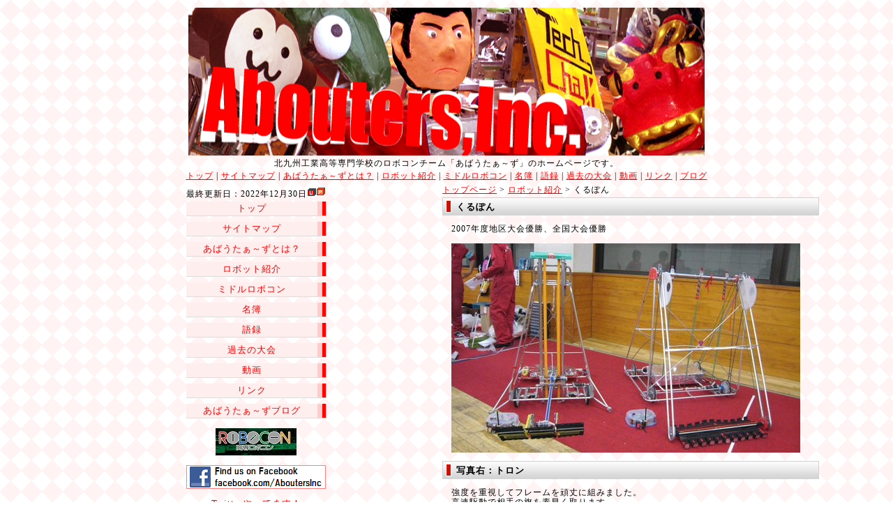

--- FILE ---
content_type: text/html
request_url: http://abouters.com/robot/kurupon.php
body_size: 8321
content:
<!DOCTYPE HTML PUBLIC "-//W3C//DTD HTML 4.01 Transitional//EN">
<HTML>
<HEAD>
<META http-equiv="Content-Type" content="text/html; charset=SHIFT_JIS">
<META name="GENERATOR" content="IBM WebSphere Studio Homepage Builder Version 9.0.0.0 for Windows">
<META http-equiv="Content-Style-Type" content="text/css">
<TITLE>あばうたぁ～ず - くるぽん</TITLE>
<LINK rel="stylesheet" href="../mainstyle0521.css" type="text/css">
</HEAD>
<BODY background="../image/bg093_02.gif" link="#ff0000" vlink="#bb0000" alink="#550000"><!DOCTYPE HTML PUBLIC "-//W3C//DTD HTML 4.01 Transitional//EN">

<META http-equiv="Content-Type" content="text/html; charset=SHIFT_JIS">
<CENTER>
<TABLE border="0">
  <TBODY>
    <TR>
      <TD colspan="3" height="150" align="center"><A href="http://abouters.com/"><IMG src="http://abouters.com/image/new_title.jpg" width="740" height="212" border="0"></A></TD>
    </TR>
    <TR>
      <TD colspan="3" align="center">北九州工業高等専門学校のロボコンチーム「あばうたぁ～ず」のホームページです。</TD>
    </TR>
    <TR>
      <TD colspan="3" align="center"><A href="http://abouters.com/">トップ</A> | <A href="http://abouters.com/sitemap">サイトマップ</A> | <A href="http://abouters.com/information">あばうたぁ～ずとは？</A> | <A href="http://abouters.com/robot">ロボット紹介</A> | <A href="http://abouters.com/middle">ミドルロボコン</A> | <A href="http://abouters.com/member">名簿</A> | <A href="http://abouters.com/goroku">語録</A> | <A href="http://abouters.com/history">過去の大会</A> | <A href="http://abouters.com/movie">動画</A> | <A href="http://abouters.com/link">リンク</A> | <A href="http://blog.abouters.com/">ブログ</A></TD>
    </TR>
  </TBODY>
</TABLE>
</CENTER>
<CENTER>
<TABLE border="0">
  <TBODY>
    <TR>
      <TD align="center" rowspan="2" valign="top"><!DOCTYPE HTML PUBLIC "-//W3C//DTD HTML 4.01 Transitional//EN">



<META http-equiv="Content-Type" content="text/html; charset=SHIFT_JIS">

<TABLE border="0">

  <TBODY>

    <TR>

      <TD align="center">最終更新日：2022年12月30日<IMG src="http://abouters.com/image/aicon_up.gif" width="27" height="14" border="0"></TD>

    </TR>

    <TR>

      <TD height="535" valign="top" align="center" width="206">

      <DIV style="font-size:13px">

      <DIV style="width:200px;border-right:1px solid #ddd;border-bottom:1px solid #ddd">

      <DIV style="background:#ffeeee;border-right:5px solid #ff0000">

      <DIV style="border-right:7px solid #ffcccc;padding:3px 0"><A href="http://abouters.com/" style="width:100%;text-decoration:none;padding:0 15px">トップ</A></DIV>

      </DIV>

      </DIV>

      <DIV style="width:200px;border-right:1px solid #ddd;border-bottom:1px solid #ddd;margin-top:8px">

      <DIV style="background:#ffeeee;border-right:5px solid #ff0000">

      <DIV style="border-right:7px solid #ffcccc;padding:3px 0"><A href="http://abouters.com/sitemap"style="width:100%;text-decoration:none;padding:0 15px">サイトマップ</A></DIV>

      </DIV>

      </DIV>

      <DIV style="width:200px;border-right:1px solid #ddd;border-bottom:1px solid #ddd;margin-top:8px">

      <DIV style="background:#ffeeee;border-right:5px solid #ff0000">

      <DIV style="border-right:7px solid #ffcccc;padding:3px 0"><A href="http://abouters.com/information" style="width:100%;text-decoration:none;padding:0 15px">あばうたぁ～ずとは？</A></DIV>

      </DIV>

      </DIV>

      <DIV style="width:200px;border-right:1px solid #ddd;border-bottom:1px solid #ddd;margin-top:8px">

      <DIV style="background:#ffeeee;border-right:5px solid #ff0000">

      <DIV style="border-right:7px solid #ffcccc;padding:3px 0"><A href="http://abouters.com/robot" style="width:100%;text-decoration:none;padding:0 15px">ロボット紹介</A></DIV>

      </DIV>

      </DIV>

      <DIV style="width:200px;border-right:1px solid #ddd;border-bottom:1px solid #ddd;margin-top:8px">

      <DIV style="background:#ffeeee;border-right:5px solid #ff0000">

      <DIV style="border-right:7px solid #ffcccc;padding:3px 0"><A href="http://abouters.com/middle" style="width:100%;text-decoration:none;padding:0 15px">ミドルロボコン</A></DIV>

      </DIV>

      </DIV>

      <DIV style="width:200px;border-right:1px solid #ddd;border-bottom:1px solid #ddd;margin-top:8px">

      <DIV style="background:#ffeeee;border-right:5px solid #ff0000">

      <DIV style="border-right:7px solid #ffcccc;padding:3px 0"><A href="http://abouters.com/member" style="width:100%;text-decoration:none;padding:0 15px">名簿</A></DIV>

      </DIV>

      </DIV>

      <DIV style="width:200px;border-right:1px solid #ddd;border-bottom:1px solid #ddd;margin-top:8px">

      <DIV style="background:#ffeeee;border-right:5px solid #ff0000">

      <DIV style="border-right:7px solid #ffcccc;padding:3px 0"><A href="http://abouters.com/goroku" style="width:100%;text-decoration:none;padding:0 15px">語録</A></DIV>

      </DIV>

      </DIV>

      <DIV style="width:200px;border-right:1px solid #ddd;border-bottom:1px solid #ddd;margin-top:8px">

      <DIV style="background:#ffeeee;border-right:5px solid #ff0000">

      <DIV style="border-right:7px solid #ffcccc;padding:3px 0"><A href="http://abouters.com/history" style="width:100%;text-decoration:none;padding:0 15px">過去の大会</A></DIV>

      </DIV>

      </DIV>

      <DIV style="width:200px;border-right:1px solid #ddd;border-bottom:1px solid #ddd;margin-top:8px">

      <DIV style="background:#ffeeee;border-right:5px solid #ff0000">

      <DIV style="border-right:7px solid #ffcccc;padding:3px 0"><A href="http://abouters.com/movie" style="width:100%;text-decoration:none;padding:0 15px">動画</A></DIV>

      </DIV>

      </DIV>

      <DIV style="width:200px;border-right:1px solid #ddd;border-bottom:1px solid #ddd;margin-top:8px">

      <DIV style="background:#ffeeee;border-right:5px solid #ff0000">

      <DIV style="border-right:7px solid #ffcccc;padding:3px 0"><A href="http://abouters.com/link" style="width:100%;text-decoration:none;padding:0 15px">リンク</A></DIV>

      </DIV>

      </DIV>

      <DIV style="width:200px;border-right:1px solid #ddd;border-bottom:1px solid #ddd;margin-top:8px">

      <DIV style="background:#ffeeee;border-right:5px solid #ff0000">

      <DIV style="border-right:7px solid #ffcccc;padding:3px 0"><A href="http://blog.abouters.com/" target="_blank" style="width:100%;text-decoration:none;padding:0 15px">あばうたぁ～ずブログ</A></DIV>

      </DIV>

      </DIV>
      <BR>
<a href="http://www.official-robocon.com/kosen/" TARGET="_blank"><img src="http://abouters.com/image/robo_banner.jpg"></a>

      <BR>
      <BR>
<a href="http://www.facebook.com/AboutersInc" TARGET="_blank"><img src="http://abouters.com/image/facebook_logo.png"></a>

      <BR>
      <BR>

      <FONT color="#ff0000" size="2">Twitterやってます！</FONT><BR>

<a class="twitter-timeline" href="https://twitter.com/Abouters_inc" data-widget-id="347359390526996480">@Abouters_inc からのツイート</a>
<script>!function(d,s,id){var js,fjs=d.getElementsByTagName(s)[0],p=/^http:/.test(d.location)?'http':'https';if(!d.getElementById(id)){js=d.createElement(s);js.id=id;js.src=p+"://platform.twitter.com/widgets.js";fjs.parentNode.insertBefore(js,fjs);}}(document,"script","twitter-wjs");</script>


<FONT size="-1" color="#ff0000">お気軽にフォローしてください！</FONT><BR>

      </DIV>

      </TD>

    </TR>

  </TBODY>

</TABLE>

</TD>
      <TD colspan="2" valign="top" height="14"><A href="http://abouters.com/">トップページ</A> &gt; <A href="http://abouters.com/robot">ロボット紹介</A> &gt; くるぽん</TD>
    </TR>
    <TR>
      <TD colspan="2" height="535" valign="top" width="542">
      <DIV class="midashi">くるぽん</DIV>
      <P class="danraku">2007年度地区大会優勝、全国大会優勝<BR>
      <BR>
      <IMG src="image/kurupon.jpg" width="500" height="300" border="0"></P>
      <DIV class="midashi">写真右：トロン</DIV>
      <P class="danraku">強度を重視してフレームを頑丈に組みました。<BR>
      高速駆動で相手の旗を素早く取ります。 </P>
      <DIV class="midashi">写真左：くるぽん</DIV>
      <P class="danraku">旗を相手から取りづらい位置に設置しました。<BR>
      2002年優勝マシン「flex」の機構を使用しています。 </P>
      </TD>
    </TR>
    <TR>
      <TD colspan="3"><!-- フッダ --></TD>
    </TR>
  </TBODY>
</TABLE>
</CENTER>
</BODY>
</HTML>

--- FILE ---
content_type: text/css
request_url: http://abouters.com/mainstyle0521.css
body_size: 2266
content:
/*写真スライドショーに関する記述ここから*/

.centerdiv{ /*IE method of centering a relative div*/
text-align: center;
}

.centerdiv>div{ /*Proper way to center a relative div*/
margin: 0 auto;
}

/*写真スライドショーに関する記述ここまで*/

body{
  scrollbar-arrow-color:#bb0000;
  scrollbar-face-color:#fff;
  scrollbar-highlight-color:#fff;
  scrollbar-3dlight-color:#bb0000;
  scrollbar-track-color:#fff;
  scrollbar-shadow-color:#fff;
  scrollbar-darkshadow-color:#bb0000;
}  
TD {
  font-size : 9pt;
  letter-spacing : 1px;
  /* padding-left : 0px; */
  line-height : 120%;
}
.midashi{
  font-size : 10pt;
  
  background-image:url(image/sample_01_l.jpg);
  background-repeat:no-repeat; 
  padding-top:7px;
  padding-bottom:5px;
  padding-left:20px;
  /*padding-right : 300px; */
  font-weight: bold;
}
.midashi2{
  font-size : 10pt;
  
  background-image:url(image/sample_02_l.jpg);
  background-repeat:no-repeat; 
  padding-top:7px;
  padding-bottom:5px;
  padding-left:20px;
  /*padding-right : 300px; */
  font-weight: bold;
}

.m{
  height:23px;margin:0px 0px 5px 20px;padding:7px 0px 0px 20px;
  font-size:12px;
  background-position:bottom;background-repeat:repeat-x;
  background-image:url(image/prf_m.gif);
}
.e{
  height:23px;margin:0px 0px 5px 20px;padding:7px 0px 0px 20px;
  font-size:12px;
  background-position:bottom;background-repeat:repeat-x;
  background-image:url(image/prf_e.gif);
}
.i{
  height:23px;margin:0px 0px 5px 20px;padding:7px 0px 0px 20px;
  font-size:12px;
  background-position:bottom;background-repeat:repeat-x;
  background-image:url(image/prf_i.gif);
}
.r{
  height:23px;margin:0px 0px 5px 20px;padding:7px 0px 0px 20px;
  font-size:12px;
  background-position:bottom;background-repeat:repeat-x;
  background-image:url(image/prf_r.gif);
}
.c{
  height:23px;margin:0px 0px 5px 20px;padding:7px 0px 0px 20px;
  font-size:12px;
  background-position:bottom;background-repeat:repeat-x;
  background-image:url(image/prf_c.gif);
}
.de{
  height:23px;margin:0px 0px 5px 20px;padding:7px 0px 0px 20px;
  font-size:12px;
  background-position:bottom;background-repeat:repeat-x;
  background-image:url(image/prf_de.png);
}
.danraku{
  margin-left:10pt;
}
//http://www.html-css.com/template04.html
//http://www.image-life.com/cat10.html